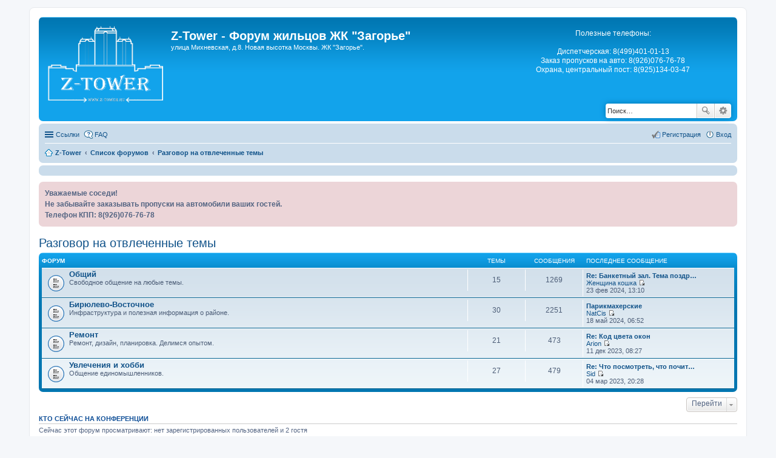

--- FILE ---
content_type: text/html; charset=UTF-8
request_url: http://z-tower.ru/viewforum.php?f=4&sid=ec868e78582fbac76f13312800b88279
body_size: 27681
content:
<!DOCTYPE html>
<html dir="ltr" lang="ru">
<head>
<meta charset="utf-8" />
<meta http-equiv="X-UA-Compatible" content="IE=edge">
<meta name="viewport" content="width=device-width, initial-scale=1" />

<title>Z-Tower - Форум жильцов ЖК &quot;Загорье&quot; - Разговор на отвлеченные темы</title>

	<link rel="alternate" type="application/atom+xml" title="Канал - Z-Tower - Форум жильцов ЖК &quot;Загорье&quot;" href="http://z-tower.ru/feed.php">			<link rel="alternate" type="application/atom+xml" title="Канал - Новые темы" href="http://z-tower.ru/feed.php?mode=topics">				

<!--
	phpBB style name: prosilver
	Based on style:   prosilver (this is the default phpBB3 style)
	Original author:  Tom Beddard ( http://www.subBlue.com/ )
	Modified by:
-->

<link href="./styles/prosilver/theme/stylesheet.css?assets_version=54" rel="stylesheet">
<link href="./styles/prosilver/theme/ru/stylesheet.css?assets_version=54" rel="stylesheet">
<link href="./styles/prosilver/theme/responsive.css?assets_version=54" rel="stylesheet" media="all and (max-width: 700px)">



<!--[if lte IE 9]>
	<link href="./styles/prosilver/theme/tweaks.css?assets_version=54" rel="stylesheet">
<![endif]-->

<meta name="description" content="Общий, Бирюлево-Восточное, Ремонт, Увлечения и хобби" />


		<link rel="shortcut icon" href="http://z-tower.ru/ext/tatiana5/favicon/favicon.ico" />
	
	
	<link rel="apple-touch-icon" href="http://z-tower.ru/ext/tatiana5/favicon/apple_touch_icon.png" />
<script type="text/javascript">
// <![CDATA[
	function switchProfiles() {
		var pss_cont = $('#page-body');
		var pss_btn = $('#profile-switcher');
		var pss_url = pss_btn.attr('href');
		var pss_left = pss_cont.hasClass('leftsided');

		phpbb.addAjaxCallback('pss', function(res) {
			if (res.success) {
				if(pss_left) {
					pss_cont.removeClass('leftsided');
					pss_btn.parent('li').attr('class', 'small-icon icon-pss-left');
					pss_btn.html('Минипрофили слева');
					pss_url = pss_url.substring(0, pss_url.length - 1) + '1';
				} else {
					pss_cont.addClass('leftsided');
					pss_btn.parent('li').attr('class', 'small-icon icon-pss-right');
					pss_btn.html('Минипрофили справа');
					pss_url = pss_url.substring(0, pss_url.length - 1) + '0';
				}
				pss_btn.attr('href', pss_url);
			}
		});
	}
// ]]>
</script>


<link href="./ext/bb3mobi/ads/styles/prosilver/theme/ads.css?assets_version=54" rel="stylesheet" type="text/css" media="screen" />
<link href="./ext/phpbb/boardannouncements/styles/all/theme/boardannouncements.css?assets_version=54" rel="stylesheet" type="text/css" media="screen" />
<link href="./ext/tatiana5/profileSideSwitcher/styles/prosilver/theme/profile_side_switcher.css?assets_version=54" rel="stylesheet" type="text/css" media="screen" />
<link href="./ext/tatiana5/profileSideSwitcher/styles/prosilver/theme/ru/profile_side_switcher.css?assets_version=54" rel="stylesheet" type="text/css" media="screen" />


<script type="text/javascript">
	function countAdClick(id)
	{
		loadXMLDoc('/app.php/ads/click?sid=3160925ed664dfa9f1e526b2fa2575f5?a=' + id);
	}

	function countAdView(id)
	{
		loadXMLDoc('/app.php/ads/view?sid=3160925ed664dfa9f1e526b2fa2575f5?a=' + id);
	}

	function loadXMLDoc(url) {
		req = false;
		if(window.XMLHttpRequest) {
			try {
				req = new XMLHttpRequest();
			}
			catch(e) {
				req = false;
			}
		}
		else if(window.ActiveXObject) {
			try {
				req = new ActiveXObject("Msxml2.XMLHTTP");
			}
			catch(e) {
				try {
					req = new ActiveXObject("Microsoft.XMLHTTP");
				}
				catch(e) {
					req = false;
				}
			}
		}
		if(req) {
			req.open("GET", url, true);
			req.send(null);
		}
	}
</script><script>
	(function(i,s,o,g,r,a,m){i['GoogleAnalyticsObject']=r;i[r]=i[r]||function(){
	(i[r].q=i[r].q||[]).push(arguments)},i[r].l=1*new Date();a=s.createElement(o),
	m=s.getElementsByTagName(o)[0];a.async=1;a.src=g;m.parentNode.insertBefore(a,m)
	})(window,document,'script','//www.google-analytics.com/analytics.js','ga');

	ga('create', 'UA-69397709-1', 'auto');
		ga('send', 'pageview');
</script>

</head>
<body id="phpbb" class="nojs notouch section-viewforum ltr ">


<div id="wrap">
	<a id="top" class="anchor" accesskey="t"></a>
	<div id="page-header">
		<div class="headerbar" role="banner">
					<div class="inner">

			<div id="site-description">
				<a id="logo" class="logo" href="http://z-tower.ru/" title="Z-Tower"><img src=http://z-tower.ru/site_logo3.png style="max-width: 100%; height:auto; height:126px; width:190px; -webkit-border-radius: 0px 0px 0px 0px; -moz-border-radius: 0px 0px 0px 0px; border-radius: 0px 0px 0px 0px;"></a>
				<h1>Z-Tower - Форум жильцов ЖК &quot;Загорье&quot;</h1>
				<p>улица Михневская, д.8. Новая высотка Москвы. ЖК &quot;Загорье&quot;.</p>
				<p class="skiplink"><a href="#start_here">Пропустить</a></p>
			</div>

			<div id="adunits-headerbar"><p align="center" style="font-size:12px"> 
<front color="white">
<br>
Полезные телефоны:
<br><br> 
Диспетчерская: 8(499)401-01-13
<br> 
Заказ пропусков на авто: 8(926)076-76-78
<br> 
Охрана, центральный пост: 8(925)134-03-47
</front>
</p></div>						<div id="search-box" class="search-box search-header" role="search">
				<form action="./search.php?sid=3160925ed664dfa9f1e526b2fa2575f5" method="get" id="search">
				<fieldset>
					<input name="keywords" id="keywords" type="search" maxlength="128" title="Ключевые слова" class="inputbox search tiny" size="20" value="" placeholder="Поиск…" />
					<button class="button icon-button search-icon" type="submit" title="Поиск">Поиск</button>
					<a href="./search.php?sid=3160925ed664dfa9f1e526b2fa2575f5" class="button icon-button search-adv-icon" title="Расширенный поиск">Расширенный поиск</a>
					<input type="hidden" name="sid" value="3160925ed664dfa9f1e526b2fa2575f5" />

				</fieldset>
				</form>
			</div>
			
			</div>
					</div>
		
		<div class="navbar" role="navigation">
	<div class="inner">

	<ul id="nav-main" class="linklist bulletin" role="menubar">

		<li id="quick-links" class="small-icon responsive-menu dropdown-container" data-skip-responsive="true">
			<a href="#" class="responsive-menu-link dropdown-trigger">Ссылки</a>
			<div class="dropdown hidden">
				<div class="pointer"><div class="pointer-inner"></div></div>
				<ul class="dropdown-contents" role="menu">
					
											<li class="separator"></li>
																								<li class="small-icon icon-search-unanswered"><a href="./search.php?search_id=unanswered&amp;sid=3160925ed664dfa9f1e526b2fa2575f5" role="menuitem">Сообщения без ответов</a></li>
						<li class="small-icon icon-search-active"><a href="./search.php?search_id=active_topics&amp;sid=3160925ed664dfa9f1e526b2fa2575f5" role="menuitem">Активные темы</a></li>
						<li class="separator"></li>
						<li class="small-icon icon-search"><a href="./search.php?sid=3160925ed664dfa9f1e526b2fa2575f5" role="menuitem">Поиск</a></li>
					
											<li class="separator"></li>
												<li class="small-icon icon-team"><a href="./memberlist.php?mode=team&amp;sid=3160925ed664dfa9f1e526b2fa2575f5" role="menuitem">Наша команда</a></li>										<li class="separator"></li>

									</ul>
			</div>
		</li>

				<li class="small-icon icon-faq" data-skip-responsive="true"><a href="./faq.php?sid=3160925ed664dfa9f1e526b2fa2575f5" rel="help" title="Часто задаваемые вопросы" role="menuitem">FAQ</a></li>
						
			<li class="small-icon icon-logout rightside"  data-skip-responsive="true"><a href="./ucp.php?mode=login&amp;sid=3160925ed664dfa9f1e526b2fa2575f5" title="Вход" accesskey="x" role="menuitem">Вход</a></li>
					<li class="small-icon icon-register rightside" data-skip-responsive="true"><a href="./ucp.php?mode=register&amp;sid=3160925ed664dfa9f1e526b2fa2575f5" role="menuitem">Регистрация</a></li>
						</ul>

	<ul id="nav-breadcrumbs" class="linklist navlinks" role="menubar">
						<li class="small-icon icon-home breadcrumbs">
			<span class="crumb" itemtype="http://data-vocabulary.org/Breadcrumb" itemscope=""><a href="http://z-tower.ru/" data-navbar-reference="home" itemprop="url"><span itemprop="title">Z-Tower</span></a></span>						<span class="crumb" itemtype="http://data-vocabulary.org/Breadcrumb" itemscope=""><a href="./index.php?sid=3160925ed664dfa9f1e526b2fa2575f5" accesskey="h" data-navbar-reference="index" itemprop="url"><span itemprop="title">Список форумов</span></a></span>
											<span class="crumb" itemtype="http://data-vocabulary.org/Breadcrumb" itemscope="" data-forum-id="4"><a href="./viewforum.php?f=4&amp;sid=3160925ed664dfa9f1e526b2fa2575f5" itemprop="url"><span itemprop="title">Разговор на отвлеченные темы</span></a></span>
												</li>
		
					<li class="rightside responsive-search" style="display: none;"><a href="./search.php?sid=3160925ed664dfa9f1e526b2fa2575f5" title="Параметры расширенного поиска" role="menuitem">Поиск</a></li>
			</ul>

	</div>
</div>
	</div>

	<div class="navbar" style="background-color:#cadceb;text-align:center;margin-top:4px;overflow:hidden;">	
<script async src="//pagead2.googlesyndication.com/pagead/js/adsbygoogle.js"></script>
<ins class="adsbygoogle"
     style="display:inline-block;width:px;height:px"
     data-ad-client="ca-pub-8254073825591377"
     data-ad-slot=""></ins>
<script>
(adsbygoogle = window.adsbygoogle || []).push({});
</script>
</div>

	<a id="start_here" class="anchor"></a>
	<div id="page-body" role="main">
		
		
		<div id="phpbb_announcement">
				<div><span style="font-weight: bold">Уважаемые соседи!<br />Не забывайте заказывать пропуски на автомобили ваших гостей.<br />Телефон КПП: 8(926)076-76-78<br /></span></div>
	</div>
<h2 class="forum-title"><a href="./viewforum.php?f=4&amp;sid=3160925ed664dfa9f1e526b2fa2575f5">Разговор на отвлеченные темы</a></h2>


	
	
				<div class="forabg">
			<div class="inner">
			<ul class="topiclist">
				<li class="header">
										<dl class="icon">
						<dt><div class="list-inner">Форум</div></dt>
						<dd class="topics">Темы</dd>
						<dd class="posts">Сообщения</dd>
						<dd class="lastpost"><span>Последнее сообщение</span></dd>
					</dl>
									</li>
			</ul>
			<ul class="topiclist forums">
		
					<li class="row">
						<dl class="icon forum_read">
				<dt title="Нет непрочитанных сообщений">
										<div class="list-inner">
						<!-- <a class="feed-icon-forum" title="Канал - Общий" href="http://z-tower.ru/feed.php?f=15"><img src="./styles/prosilver/theme/images/feed.gif" alt="Канал - Общий" /></a> -->
												<a href="./viewforum.php?f=15&amp;sid=3160925ed664dfa9f1e526b2fa2575f5" class="forumtitle">Общий</a>
						<br />Свободное общение на любые темы.												
												<div class="responsive-show" style="display: none;">
															Темы: <strong>15</strong>
													</div>
											</div>
				</dt>
									<dd class="topics">15 <dfn>Темы</dfn></dd>
					<dd class="posts">1269 <dfn>Сообщения</dfn></dd>
					<dd class="lastpost"><span>
												<dfn>Последнее сообщение</dfn>
																				<a href="./viewtopic.php?f=15&amp;p=33881&amp;sid=3160925ed664dfa9f1e526b2fa2575f5#p33881" title="Re: Банкетный зал. Тема поздравлений!" class="lastsubject">Re: Банкетный зал. Тема поздр…</a> <br />
						 
						 <a href="./memberlist.php?mode=viewprofile&amp;u=290&amp;sid=3160925ed664dfa9f1e526b2fa2575f5" class="username">Женщина кошка</a>
						<a href="./viewtopic.php?f=15&amp;p=33881&amp;sid=3160925ed664dfa9f1e526b2fa2575f5#p33881"><span class="imageset icon_topic_latest" title="Перейти к последнему сообщению">Перейти к последнему сообщению</span></a> <br />23 фев 2024, 13:10</span>
					</dd>
							</dl>
					</li>
			
	
	
			
					<li class="row">
						<dl class="icon forum_read">
				<dt title="Нет непрочитанных сообщений">
										<div class="list-inner">
						<!-- <a class="feed-icon-forum" title="Канал - Бирюлево-Восточное" href="http://z-tower.ru/feed.php?f=16"><img src="./styles/prosilver/theme/images/feed.gif" alt="Канал - Бирюлево-Восточное" /></a> -->
												<a href="./viewforum.php?f=16&amp;sid=3160925ed664dfa9f1e526b2fa2575f5" class="forumtitle">Бирюлево-Восточное</a>
						<br />Инфраструктура и полезная информация о районе.												
												<div class="responsive-show" style="display: none;">
															Темы: <strong>30</strong>
													</div>
											</div>
				</dt>
									<dd class="topics">30 <dfn>Темы</dfn></dd>
					<dd class="posts">2251 <dfn>Сообщения</dfn></dd>
					<dd class="lastpost"><span>
												<dfn>Последнее сообщение</dfn>
																				<a href="./viewtopic.php?f=16&amp;p=33926&amp;sid=3160925ed664dfa9f1e526b2fa2575f5#p33926" title="Парикмахерские" class="lastsubject">Парикмахерские</a> <br />
						 
						 <a href="./memberlist.php?mode=viewprofile&amp;u=376&amp;sid=3160925ed664dfa9f1e526b2fa2575f5" class="username">NatCis</a>
						<a href="./viewtopic.php?f=16&amp;p=33926&amp;sid=3160925ed664dfa9f1e526b2fa2575f5#p33926"><span class="imageset icon_topic_latest" title="Перейти к последнему сообщению">Перейти к последнему сообщению</span></a> <br />18 май 2024, 06:52</span>
					</dd>
							</dl>
					</li>
			
	
	
			
					<li class="row">
						<dl class="icon forum_read">
				<dt title="Нет непрочитанных сообщений">
										<div class="list-inner">
						<!-- <a class="feed-icon-forum" title="Канал - Ремонт" href="http://z-tower.ru/feed.php?f=17"><img src="./styles/prosilver/theme/images/feed.gif" alt="Канал - Ремонт" /></a> -->
												<a href="./viewforum.php?f=17&amp;sid=3160925ed664dfa9f1e526b2fa2575f5" class="forumtitle">Ремонт</a>
						<br />Ремонт, дизайн, планировка. Делимся опытом.												
												<div class="responsive-show" style="display: none;">
															Темы: <strong>21</strong>
													</div>
											</div>
				</dt>
									<dd class="topics">21 <dfn>Темы</dfn></dd>
					<dd class="posts">473 <dfn>Сообщения</dfn></dd>
					<dd class="lastpost"><span>
												<dfn>Последнее сообщение</dfn>
																				<a href="./viewtopic.php?f=17&amp;p=33835&amp;sid=3160925ed664dfa9f1e526b2fa2575f5#p33835" title="Re: Код цвета окон" class="lastsubject">Re: Код цвета окон</a> <br />
						 
						 <a href="./memberlist.php?mode=viewprofile&amp;u=2272&amp;sid=3160925ed664dfa9f1e526b2fa2575f5" class="username">Arion</a>
						<a href="./viewtopic.php?f=17&amp;p=33835&amp;sid=3160925ed664dfa9f1e526b2fa2575f5#p33835"><span class="imageset icon_topic_latest" title="Перейти к последнему сообщению">Перейти к последнему сообщению</span></a> <br />11 дек 2023, 08:27</span>
					</dd>
							</dl>
					</li>
			
	
	
			
					<li class="row">
						<dl class="icon forum_read">
				<dt title="Нет непрочитанных сообщений">
										<div class="list-inner">
						<!-- <a class="feed-icon-forum" title="Канал - Увлечения и хобби" href="http://z-tower.ru/feed.php?f=18"><img src="./styles/prosilver/theme/images/feed.gif" alt="Канал - Увлечения и хобби" /></a> -->
												<a href="./viewforum.php?f=18&amp;sid=3160925ed664dfa9f1e526b2fa2575f5" class="forumtitle">Увлечения и хобби</a>
						<br />Общение единомышленников.												
												<div class="responsive-show" style="display: none;">
															Темы: <strong>27</strong>
													</div>
											</div>
				</dt>
									<dd class="topics">27 <dfn>Темы</dfn></dd>
					<dd class="posts">479 <dfn>Сообщения</dfn></dd>
					<dd class="lastpost"><span>
												<dfn>Последнее сообщение</dfn>
																				<a href="./viewtopic.php?f=18&amp;p=32998&amp;sid=3160925ed664dfa9f1e526b2fa2575f5#p32998" title="Re: Что посмотреть, что почитать? Делимся!" class="lastsubject">Re: Что посмотреть, что почит…</a> <br />
						 
						 <a href="./memberlist.php?mode=viewprofile&amp;u=56&amp;sid=3160925ed664dfa9f1e526b2fa2575f5" class="username">Sid</a>
						<a href="./viewtopic.php?f=18&amp;p=32998&amp;sid=3160925ed664dfa9f1e526b2fa2575f5#p32998"><span class="imageset icon_topic_latest" title="Перейти к последнему сообщению">Перейти к последнему сообщению</span></a> <br />04 мар 2023, 20:28</span>
					</dd>
							</dl>
					</li>
			
				</ul>

			</div>
		</div>
		




	





	<div class="dropdown-container dropdown-container-right dropdown-up dropdown-left dropdown-button-control" id="jumpbox">
		<span title="Перейти" class="dropdown-trigger button dropdown-select">
			Перейти		</span>
		<div class="dropdown hidden">
			<div class="pointer"><div class="pointer-inner"></div></div>
			<ul class="dropdown-contents">
																			<li><a href="./viewforum.php?f=1&amp;sid=3160925ed664dfa9f1e526b2fa2575f5">Разговор на важные темы</a></li>
																<li>&nbsp; &nbsp;<a href="./viewforum.php?f=2&amp;sid=3160925ed664dfa9f1e526b2fa2575f5">Основной форум Z-Tower</a></li>
																<li>&nbsp; &nbsp;<a href="./viewforum.php?f=28&amp;sid=3160925ed664dfa9f1e526b2fa2575f5">Форумы секций Z-Tower</a></li>
																<li>&nbsp; &nbsp;&nbsp; &nbsp;<a href="./viewforum.php?f=29&amp;sid=3160925ed664dfa9f1e526b2fa2575f5">1-я секция.</a></li>
																<li>&nbsp; &nbsp;&nbsp; &nbsp;<a href="./viewforum.php?f=30&amp;sid=3160925ed664dfa9f1e526b2fa2575f5">2-я секция.</a></li>
																<li>&nbsp; &nbsp;&nbsp; &nbsp;<a href="./viewforum.php?f=31&amp;sid=3160925ed664dfa9f1e526b2fa2575f5">3-я секция.</a></li>
																<li>&nbsp; &nbsp;&nbsp; &nbsp;<a href="./viewforum.php?f=32&amp;sid=3160925ed664dfa9f1e526b2fa2575f5">4-я секция.</a></li>
																<li>&nbsp; &nbsp;&nbsp; &nbsp;<a href="./viewforum.php?f=33&amp;sid=3160925ed664dfa9f1e526b2fa2575f5">5-я секция.</a></li>
																<li>&nbsp; &nbsp;&nbsp; &nbsp;<a href="./viewforum.php?f=34&amp;sid=3160925ed664dfa9f1e526b2fa2575f5">6-я секция.</a></li>
																<li>&nbsp; &nbsp;&nbsp; &nbsp;<a href="./viewforum.php?f=35&amp;sid=3160925ed664dfa9f1e526b2fa2575f5">7-я секция.</a></li>
																<li>&nbsp; &nbsp;&nbsp; &nbsp;<a href="./viewforum.php?f=36&amp;sid=3160925ed664dfa9f1e526b2fa2575f5">8-я секция.</a></li>
																<li>&nbsp; &nbsp;&nbsp; &nbsp;<a href="./viewforum.php?f=37&amp;sid=3160925ed664dfa9f1e526b2fa2575f5">9-я секция.</a></li>
																<li>&nbsp; &nbsp;&nbsp; &nbsp;<a href="./viewforum.php?f=38&amp;sid=3160925ed664dfa9f1e526b2fa2575f5">10-я секция.</a></li>
																<li>&nbsp; &nbsp;&nbsp; &nbsp;<a href="./viewforum.php?f=39&amp;sid=3160925ed664dfa9f1e526b2fa2575f5">11-я секция.</a></li>
																<li>&nbsp; &nbsp;&nbsp; &nbsp;<a href="./viewforum.php?f=40&amp;sid=3160925ed664dfa9f1e526b2fa2575f5">12-я секция.</a></li>
																<li>&nbsp; &nbsp;&nbsp; &nbsp;<a href="./viewforum.php?f=41&amp;sid=3160925ed664dfa9f1e526b2fa2575f5">13-я секция.</a></li>
																<li>&nbsp; &nbsp;&nbsp; &nbsp;<a href="./viewforum.php?f=42&amp;sid=3160925ed664dfa9f1e526b2fa2575f5">14-я секция.</a></li>
																<li>&nbsp; &nbsp;&nbsp; &nbsp;<a href="./viewforum.php?f=43&amp;sid=3160925ed664dfa9f1e526b2fa2575f5">15-я секция.</a></li>
																<li>&nbsp; &nbsp;&nbsp; &nbsp;<a href="./viewforum.php?f=44&amp;sid=3160925ed664dfa9f1e526b2fa2575f5">16-я секция.</a></li>
																<li>&nbsp; &nbsp;&nbsp; &nbsp;<a href="./viewforum.php?f=45&amp;sid=3160925ed664dfa9f1e526b2fa2575f5">17-я секция.</a></li>
																<li>&nbsp; &nbsp;&nbsp; &nbsp;<a href="./viewforum.php?f=46&amp;sid=3160925ed664dfa9f1e526b2fa2575f5">18-я секция.</a></li>
																<li>&nbsp; &nbsp;<a href="./viewforum.php?f=59&amp;sid=3160925ed664dfa9f1e526b2fa2575f5">Инфраструктура ЖК Загорье</a></li>
																<li>&nbsp; &nbsp;<a href="./viewforum.php?f=13&amp;sid=3160925ed664dfa9f1e526b2fa2575f5">СЭУ ФС-6</a></li>
																<li>&nbsp; &nbsp;<a href="./viewforum.php?f=68&amp;sid=3160925ed664dfa9f1e526b2fa2575f5">ЧОП - охрана МКД</a></li>
																<li>&nbsp; &nbsp;<a href="./viewforum.php?f=22&amp;sid=3160925ed664dfa9f1e526b2fa2575f5">Подземная парковка</a></li>
																<li><a href="./viewforum.php?f=4&amp;sid=3160925ed664dfa9f1e526b2fa2575f5">Разговор на отвлеченные темы</a></li>
																<li>&nbsp; &nbsp;<a href="./viewforum.php?f=15&amp;sid=3160925ed664dfa9f1e526b2fa2575f5">Общий</a></li>
																<li>&nbsp; &nbsp;<a href="./viewforum.php?f=16&amp;sid=3160925ed664dfa9f1e526b2fa2575f5">Бирюлево-Восточное</a></li>
																<li>&nbsp; &nbsp;<a href="./viewforum.php?f=17&amp;sid=3160925ed664dfa9f1e526b2fa2575f5">Ремонт</a></li>
																<li>&nbsp; &nbsp;<a href="./viewforum.php?f=18&amp;sid=3160925ed664dfa9f1e526b2fa2575f5">Увлечения и хобби</a></li>
																<li><a href="./viewforum.php?f=55&amp;sid=3160925ed664dfa9f1e526b2fa2575f5">Объявления</a></li>
																<li>&nbsp; &nbsp;<a href="./viewforum.php?f=56&amp;sid=3160925ed664dfa9f1e526b2fa2575f5">Барахолка</a></li>
																<li>&nbsp; &nbsp;<a href="./viewforum.php?f=57&amp;sid=3160925ed664dfa9f1e526b2fa2575f5">Недвижимость</a></li>
																<li>&nbsp; &nbsp;<a href="./viewforum.php?f=58&amp;sid=3160925ed664dfa9f1e526b2fa2575f5">Услуги и коммерческие предложения</a></li>
										</ul>
		</div>
	</div>


	<div class="stat-block online-list">
		<h3>Кто сейчас на конференции</h3>
		<p>Сейчас этот форум просматривают: нет зарегистрированных пользователей и 2 гостя</p>
	</div>


		
	</div>


<div id="page-footer" role="contentinfo">
	<div class="navbar" role="navigation">
	<div class="inner">

	<ul id="nav-footer" class="linklist bulletin" role="menubar">
		<li class="small-icon icon-home breadcrumbs">
			<span class="crumb"><a href="http://z-tower.ru/" data-navbar-reference="home">Z-Tower</a></span>						<span class="crumb"><a href="./index.php?sid=3160925ed664dfa9f1e526b2fa2575f5" data-navbar-reference="index">Список форумов</a></span>
					</li>
		
				<li class="rightside">Часовой пояс: <abbr title="Европа/Москва">UTC+03:00</abbr></li>
							<li class="small-icon icon-delete-cookies rightside"><a href="./ucp.php?mode=delete_cookies&amp;sid=3160925ed664dfa9f1e526b2fa2575f5" data-ajax="true" data-refresh="true" role="menuitem">Удалить cookies конференции</a></li>
									<li class="small-icon icon-team rightside" data-last-responsive="true"><a href="./memberlist.php?mode=team&amp;sid=3160925ed664dfa9f1e526b2fa2575f5" role="menuitem">Наша команда</a></li>					</ul>

	</div>
</div>

	<div class="copyright">
		<style>
   table {
    margin: auto; /* Выравниваем таблицу по центру окна  */
   }
   td {
    text-align: center; /* Выравниваем текст по центру ячейки */
   }
  </style>
<table>
<tr>
<td><a href="http://z-tower.ru/viewtopic.php?f=58&t=865/" target="_blank"><img src="http://www.z-tower.ru/100500.jpg" width="98%"></a></td>
<td><a href="http://z-tower.ru/viewtopic.php?f=59&t=1255/" target="_blank"><img src="http://www.z-tower.ru/100500.jpg" width="98%"></a></td>
</tr>
</table><br /><br /><br /><a href="http://bb3.mobi/forum/viewtopic.php?t=185" title="Менеджер рекламы">Advertisements by</a> Advertisement Management<br />
<div style="text-align: center;">
<script async src="//pagead2.googlesyndication.com/pagead/js/adsbygoogle.js"></script>
<ins class="adsbygoogle"
     style="display:inline-block;width:px;height:px"
     data-ad-client="ca-pub-8254073825591377"
     data-ad-slot=""></ins>
<script>
(adsbygoogle = window.adsbygoogle || []).push({});
</script>
<br />
<span style="font-size: 4pt">Adsense by <a href="http://www.microcosmoacquari.it/forum/">Microcosmo Acquari</a></span>
</div>
		Создано на основе <a href="https://www.phpbb.com/">phpBB</a>&reg; Forum Software &copy; phpBB Limited
		<br /><a href='http://www.phpbbguru.net/'>Русская поддержка phpBB</a>							</div>

	<div id="darkenwrapper" data-ajax-error-title="Ошибка AJAX" data-ajax-error-text="При обработке запроса произошла ошибка." data-ajax-error-text-abort="Запрос прерван пользователем." data-ajax-error-text-timeout="Время запроса истекло; повторите попытку." data-ajax-error-text-parsererror="При выполнении запроса возникла непредвиденная ошибка, и сервер вернул неверный ответ.">
		<div id="darken">&nbsp;</div>
	</div>

	<div id="phpbb_alert" class="phpbb_alert" data-l-err="Ошибка" data-l-timeout-processing-req="Время выполнения запроса истекло.">
		<a href="#" class="alert_close"></a>
		<h3 class="alert_title">&nbsp;</h3><p class="alert_text"></p>
	</div>
	<div id="phpbb_confirm" class="phpbb_alert">
		<a href="#" class="alert_close"></a>
		<div class="alert_text"></div>
	</div>
</div>

</div>

<div>
	<a id="bottom" class="anchor" accesskey="z"></a>
	<img src="./cron.php?cron_type=cron.task.core.tidy_cache&amp;sid=3160925ed664dfa9f1e526b2fa2575f5" width="1" height="1" alt="cron" /></div>

<script type="text/javascript" src="./assets/javascript/jquery.min.js?assets_version=54"></script>
<script type="text/javascript" src="./assets/javascript/core.js?assets_version=54"></script>


<script type="text/javascript" src="./ext/phpbb/boardannouncements/styles/all/template/js/boardannouncements.js?assets_version=54"></script>

<script type="text/javascript" src="./styles/prosilver/template/forum_fn.js?assets_version=54"></script>

<script type="text/javascript" src="./styles/prosilver/template/ajax.js?assets_version=54"></script>




</body>
</html>


--- FILE ---
content_type: text/html; charset=utf-8
request_url: https://www.google.com/recaptcha/api2/aframe
body_size: 268
content:
<!DOCTYPE HTML><html><head><meta http-equiv="content-type" content="text/html; charset=UTF-8"></head><body><script nonce="M6mj4cBY-Nak6TecXRUP_Q">/** Anti-fraud and anti-abuse applications only. See google.com/recaptcha */ try{var clients={'sodar':'https://pagead2.googlesyndication.com/pagead/sodar?'};window.addEventListener("message",function(a){try{if(a.source===window.parent){var b=JSON.parse(a.data);var c=clients[b['id']];if(c){var d=document.createElement('img');d.src=c+b['params']+'&rc='+(localStorage.getItem("rc::a")?sessionStorage.getItem("rc::b"):"");window.document.body.appendChild(d);sessionStorage.setItem("rc::e",parseInt(sessionStorage.getItem("rc::e")||0)+1);localStorage.setItem("rc::h",'1768990048161');}}}catch(b){}});window.parent.postMessage("_grecaptcha_ready", "*");}catch(b){}</script></body></html>